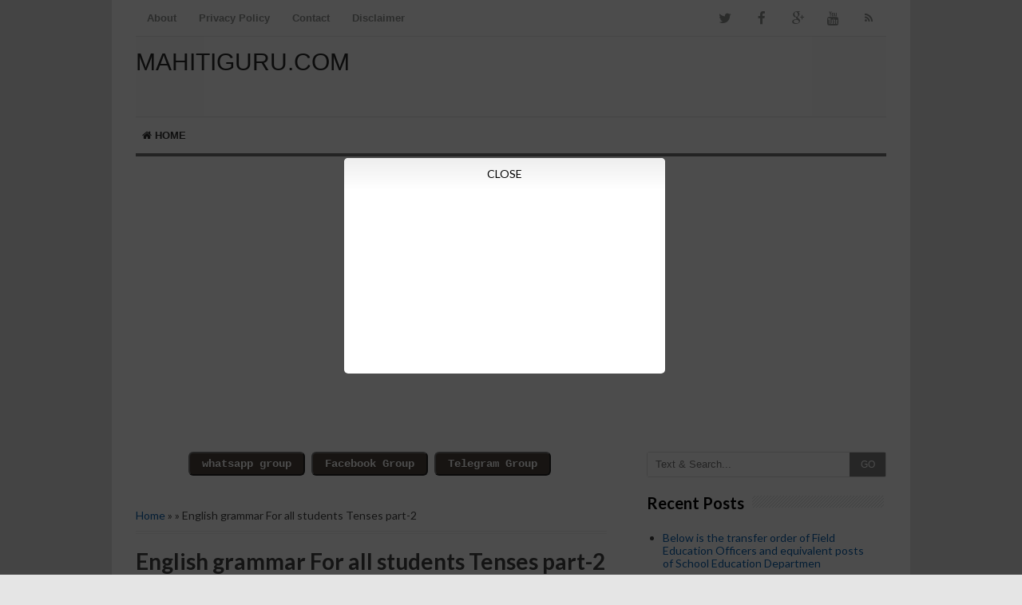

--- FILE ---
content_type: text/html; charset=utf-8
request_url: https://www.google.com/recaptcha/api2/aframe
body_size: 267
content:
<!DOCTYPE HTML><html><head><meta http-equiv="content-type" content="text/html; charset=UTF-8"></head><body><script nonce="LLph4FY9DdHPM9i8KRmJWA">/** Anti-fraud and anti-abuse applications only. See google.com/recaptcha */ try{var clients={'sodar':'https://pagead2.googlesyndication.com/pagead/sodar?'};window.addEventListener("message",function(a){try{if(a.source===window.parent){var b=JSON.parse(a.data);var c=clients[b['id']];if(c){var d=document.createElement('img');d.src=c+b['params']+'&rc='+(localStorage.getItem("rc::a")?sessionStorage.getItem("rc::b"):"");window.document.body.appendChild(d);sessionStorage.setItem("rc::e",parseInt(sessionStorage.getItem("rc::e")||0)+1);localStorage.setItem("rc::h",'1769555564813');}}}catch(b){}});window.parent.postMessage("_grecaptcha_ready", "*");}catch(b){}</script></body></html>